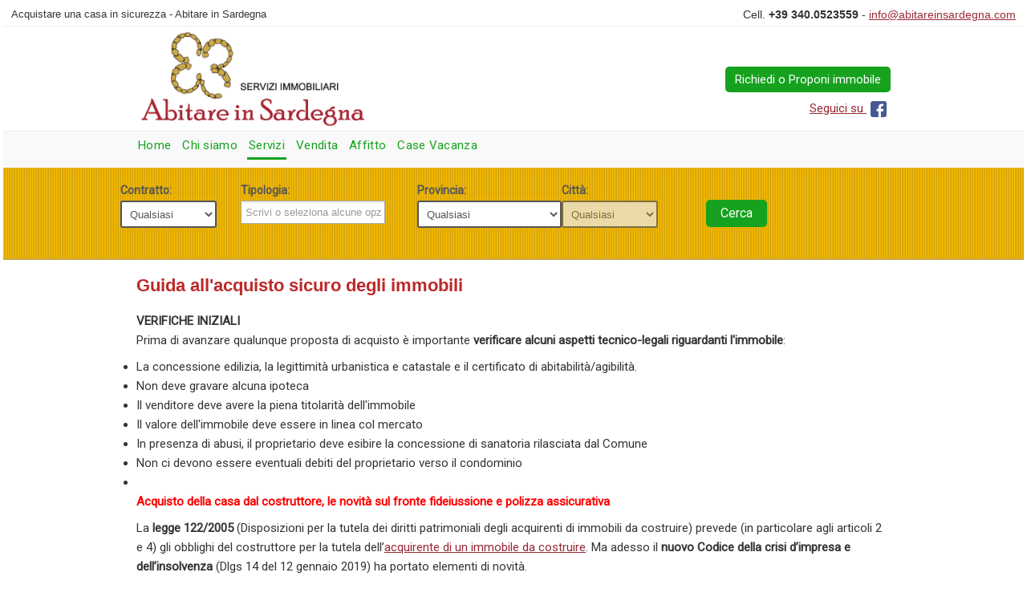

--- FILE ---
content_type: text/html; charset=utf-8
request_url: https://www.abitareinsardegna.com/it/servizi/guida-all-acquisto.html
body_size: 37666
content:
<!DOCTYPE html>
<html lang="it-it" dir="ltr">
<head>
	<meta name="viewport" content="width=device-width, initial-scale=1.0" />
	<meta charset="utf-8" />
	<base href="https://www.abitareinsardegna.com/it/servizi/guida-all-acquisto.html" />
	<meta name="keywords" content="acquisto casa, acquistare casa, comprare casa, guida acquisto immobile, guida casa sicura" />
	<meta name="description" content="Come si acquista una casa in modo sicuro? Entra per capire regole e norme da seguire prima del rogito e poter acquistare un immobile in totale sicurezza" />
	<title>Acquistare una casa in sicurezza - Abitare in Sardegna</title>
	<link href="/templates/abitare/favicon.ico" rel="shortcut icon" type="image/vnd.microsoft.icon" />
	<link href="/templates/abitare/css/template.css?da8e71399b99e214a35286ae335db742" rel="stylesheet" />
	<link href="https://www.abitareinsardegna.com/modules/mod_ospropertysearch/asset/style.css" rel="stylesheet" />
	<link href="https://www.abitareinsardegna.com/components/com_osproperty/style/frontend_style.css" rel="stylesheet" />
	<link href="/media/jui/css/chosen.css?da8e71399b99e214a35286ae335db742" rel="stylesheet" />
	<script src="/media/jui/js/jquery.min.js?da8e71399b99e214a35286ae335db742"></script>
	<script src="/media/jui/js/jquery-noconflict.js?da8e71399b99e214a35286ae335db742"></script>
	<script src="/media/jui/js/jquery-migrate.min.js?da8e71399b99e214a35286ae335db742"></script>
	<script src="/media/system/js/caption.js?da8e71399b99e214a35286ae335db742"></script>
	<script src="/media/jui/js/bootstrap.min.js?da8e71399b99e214a35286ae335db742"></script>
	<script src="/templates/abitare/js/template.js?da8e71399b99e214a35286ae335db742"></script>
	<!--[if lt IE 9]><script src="/media/jui/js/html5.js?da8e71399b99e214a35286ae335db742"></script><![endif]-->
	<script src="https://www.abitareinsardegna.com/components/com_osproperty/js/ajax.js"></script>
	<script src="/media/jui/js/chosen.jquery.min.js?da8e71399b99e214a35286ae335db742"></script>
	<script>
jQuery(window).on('load',  function() {
				new JCaption('img.caption');
			});
	jQuery(function ($) {
		initChosen();
		$("body").on("subform-row-add", initChosen);

		function initChosen(event, container)
		{
			container = container || document;
			$(container).find(".chosen").chosen({"disable_search_threshold":10,"search_contains":true,"allow_single_deselect":true,"placeholder_text_multiple":"Scrivi o seleziona alcune opzioni","placeholder_text_single":"Seleziona un'opzione","no_results_text":"Nessun risultato"});
		}
	});
	jQuery(document).ready(function(){
	                    jQuery(".chosen").chosen();
	                });
	</script>

    <link rel="canonical" href="https://www.abitareinsardegna.com/it/servizi/guida-all-acquisto.html"/>
    
     <meta property="og:title" content="Acquistare una casa in sicurezza - Abitare in Sardegna"/>
<meta property="og:description" content="Come si acquista una casa in modo sicuro? Entra per capire regole e norme da seguire prima del rogito e poter acquistare un immobile in totale sicurezza"/>
<meta property="og:url" content="https://www.abitareinsardegna.com/it/servizi/guida-all-acquisto.html"/>
<meta property="og:site_name" content="Abitare in Sardegna agenzia immobiliare"/>    
<meta property="og:locale" content="it-IT" />
<meta property="og:type" content="article" />
    
<meta property="fb:pages" content="" />
<meta property="fb:app_id" content="1063754257145094" />
    
    <!-- Global site tag (gtag.js) - Google Analytics -->
<script async src="https://www.googletagmanager.com/gtag/js?id=UA-135683939-1"></script>
<script>
  window.dataLayer = window.dataLayer || [];
  function gtag(){dataLayer.push(arguments);}
  gtag('js', new Date());

  gtag('config', 'UA-135683939-1');
</script>


<script type='text/javascript' src='https://platform-api.sharethis.com/js/sharethis.js#property=64ccc5697b3c8f0019839446&product=sop' async='async'></script>
    
</head>
    
     <div class="acca">
         
         <h1 class="pull-left">Acquistare una casa in sicurezza - Abitare in Sardegna</h1>
    
    <div class="contas pull-right">
       Cell. <strong>+39 340.0523559</strong> - 
        <a href="mailto:info@abitareinsardegna.com">info@abitareinsardegna.com</a></div>
         
         <div style="clear:both"></div>
    </div>
    
    <!-- Abitare in Sardegna agenzia immobiliare -->
<body class="site com_content view-article no-layout no-task itemid-129">
    

<script>
  window.fbAsyncInit = function() {
    FB.init({
      appId      : '1063754257145094',
      cookie     : true,
      xfbml      : true,
      version    : '3.2'
    });
      
    FB.AppEvents.logPageView();   
      
  };

  (function(d, s, id){
     var js, fjs = d.getElementsByTagName(s)[0];
     if (d.getElementById(id)) {return;}
     js = d.createElement(s); js.id = id;
     js.src = "https://connect.facebook.net/en_US/sdk.js";
     fjs.parentNode.insertBefore(js, fjs);
   }(document, 'script', 'facebook-jssdk'));
</script>    

	<div class="body" id="top">
        
        
        <div class="sopra">
		<div class="container">
			<header class="header" role="banner">
				<div class="header-inner clearfix">
					<a class="brand pull-left" href="/" title="Abitare in Sardegna agenzia immobiliare" alt="Abitare in Sardegna agenzia immobiliare">
    <img src="/templates/abitare/images/logo.png" title="Abitare in Sardegna agenzia immobiliare" alt="Abitare in Sardegna agenzia immobiliare"></a>
					<div class="header-search pull-right">
						<div class="ric pull-right"><a href="/it/richiedi-o-proponi-un-immobile.html" title="Richiedi o proponi un immobile">Richiedi o Proponi immobile</a></div>
                        
                        <div class="collega pull-right">
                            <a href="https://www.facebook.com/abitareinsardegna/" target="_blank">Seguici su <img src="/templates/abitare/images/facebook.png"></a>
                                                
                        </div>
                        
                        <div style="clear:both"></div>
                     
					</div>
				</div>
			</header>
            </div>
            </div>
        
            
        <div class="verde">
            <div class="container">
							<nav class="navigation" role="navigation">
					<div class="navbar pull-left">
						<a class="btn btn-navbar collapsed" data-toggle="collapse" data-target=".nav-collapse">
							<span class="element-invisible">Toggle Navigation</span>
							<span class="icon-bar"></span>
							<span class="icon-bar"></span>
							<span class="icon-bar"></span>
						</a>
					</div>
					<div class="nav-collapse">
						<ul class="nav menu nav-pills mod-list">
<li class="item-101 default"><a href="/it/" title="Agenzia immobiliare">Home</a></li><li class="item-108"><a href="/it/chi-siamo.html" title="Agenti immobiliari">Chi siamo</a></li><li class="item-109 active deeper parent"><a href="#" title="Servizi immobiliari">Servizi</a><ul class="nav-child unstyled small"><li class="item-127"><a href="/it/servizi/servizi-immobiliari.html" title="Servizi immobiliari">Servizi immobiliari</a></li><li class="item-128"><a href="/it/servizi/guida-alla-vendita.html" title="Guida vendita immobili">Guida alla vendita</a></li><li class="item-129 current active"><a href="/it/servizi/guida-all-acquisto.html" title="Guida acquisto della casa">Guida all'acquisto</a></li><li class="item-130"><a href="/it/servizi/glossario-immobiliare.html" >Glossario immobiliare</a></li><li class="item-131"><a href="/it/servizi/servizi-finanziari-e-mutui.html" title="Acquisto programmato, tasse, mutui">Servizi finanziari e mutui</a></li><li class="item-132"><a href="/it/servizi/convenzioni-bancarie.html" >Convenzioni bancarie</a></li></ul></li><li class="item-133"><a href="/it/vendita.html" title="Vendita immobili">Vendita</a></li><li class="item-134"><a href="/it/affitto.html" title="Affitto immobili">Affitto</a></li><li class="item-135"><a href="/it/case-vacanza.html" title="Case vacanza Sardegna">Case Vacanza</a></li></ul>

					</div>
				</nav>
			        </div>
            </div>
        
        <!--slide-->
	
    
        <!--cerca-->
        <div class="cercer">
        <div class="container">
         		<div class="moduletablecer_ok">
						
<script type="text/javascript">
function updateMyLocation(){
    if(navigator.geolocation){
        navigator.geolocation.getCurrentPosition(modSearchShowPosition,
            function(error){
                alert("");

            }, {
                timeout: 30000, enableHighAccuracy: true, maximumAge: 90000
            });
    }
}

function modSearchShowPosition(position){
    var exdate=new Date();
    exdate.setDate(exdate.getDate() + 1);
    var ll = position.coords.latitude+'_'+position.coords.longitude;
    document.cookie = "djcf_latlon=" + ll + "; expires=" + exdate.toUTCString()+";path=/";
    document.getElementById('se_geoloc112').value = '1';
    document.getElementById('ossearchForm112').submit();
}

function submitSearchForm112(){
	var ossearchForm = document.getElementById('ossearchForm112');
	var keyword = ossearchForm.keyword;
	var category_id = ossearchForm.category_id;
	var agent_type = ossearchForm.agent_type;
	var property_type = ossearchForm.property_type;
	var agent_id = ossearchForm.agent_id;
	var state = ossearchForm.state;
	var fields = ossearchForm.fields.value;
	var canSubmit = 1;
	var emptyFiemd = 0;
	var mcountry_id = document.getElementById('mcountry_id112');
	var country_id = ossearchForm.country_id;
	var city = ossearchForm.city;
	var mstate_id = document.getElementById('mstate_id112');
	var state_id = ossearchForm.state_id;
	var mcity = document.getElementById('city112');
	if((mcountry_id != null) && (country_id != null)){
		country_id.value = mcountry_id.value;
	}
	if((mstate_id != null) && (state_id != null)){
		state_id.value = mstate_id.value;
	}
	if(( mcity != null) && (city != null)){
		city.value = mcity.value;
	}
	if(fields != ""){
		var fieldArr = fields.split(",");
		var length = fieldArr.length;
		if(keyword != null){
			if(keyword.value == ""){
				emptyFiemd++;
			}
		}
		if(agent_type != null){
			if(agent_type.value == ""){
				emptyFiemd++;
			}
		}
		if(property_type != null){
			if(property_type.value == ""){
				emptyFiemd++;
			}
		}
		if(state != null){
			if(state.value == ""){
				emptyFiemd++;
			}
		}

	}else{
		ossearchForm.submit();
	}
}
</script>
<form method="POST" action="/it/component/osproperty/ricerca-avanzata.html?Itemid=129" name="ossearchForm112" id="ossearchForm112">
    
<div class="ospsearch">
    

	<!--
	<li>
        <a href="javascript:return false;" id="abasic_div112" class="nodecoration">
            <i id="ibasic_div112" class="osicon-chevron-up icon-chevron-up"></i>
            Informazioni di base        </a>
    </li>
-->

		
		
                        
          
				
				<div class="span2 boxxi-cont" >
					<label >
						Contratto:
					</label>
				
					<select id="property_type112" name="property_type"  class="contra-tto" >
	<option value="">Qualsiasi</option>
	<option value="3">Affitto</option>
	<option value="2">Case Vacanza</option>
	<option value="1">Vendita</option>
</select>
				</div>
                
               
				<div class="span3 boxxi-catsss" >
					<label >
						Tipologia:
					</label>
		
					<select id="category_ids" name="category_ids[]" style="min-height:100px;width: 180px !important;" class="pippos input-medium chosen" multiple >
	<option value="5">Appartamenti</option>
	<option value="4">Azienda agricola</option>
	<option value="1">Capannone</option>
	<option value="9">Casa indipendente</option>
	<option value="3">Case e ville al mare</option>
	<option value="12">Deposito magazzino</option>
	<option value="14">Investimenti</option>
	<option value="13">Locale Artigianale</option>
	<option value="10">Locale  Commerciale</option>
	<option value="6">Nuda propriet&agrave;</option>
	<option value="7">Terreni e aree edificabili</option>
	<option value="11">Uffici e studi privati</option>
	<option value="8">Ville e villette a schiera</option>
	<option value="15">Agricampeggio </option>
	<option value="16">casale</option>
</select>
				</div>
			
            
		
			            
            
						
			<!--
			<tr>
								<td class="">
					<label class="elementlabel">
						Stato vendita:
					</label>
				</td>
				</tr><tr>								<td class="mod_ossearch_right_col">
					<select id="isSold" name="isSold" class="input-medium chosen">
	<option value="0" selected="selected">Stato vendita</option>
	<option value="1">Venduto</option>
	<option value="2">Proposta in corso</option>
</select>
				</td>
			</tr>
-->
				
        
        
        
    <script language="javascript">
        jQuery("#abasic_div112").click(function() {
            if(jQuery("#basic_div112").hasClass("hiddendiv")){
                jQuery("#basic_div112").show("slow");
                jQuery("#basic_div112").removeClass("hiddendiv");
                jQuery("#ibasic_div112").removeClass("osicon-chevron-down").removeClass("icon-chevron-down").addClass("osicon-chevron-up").addClass("icon-chevron-up");
            }else{
                jQuery("#basic_div112").hide("slow");
                jQuery("#basic_div112").addClass("hiddendiv");
                jQuery("#ibasic_div112").removeClass("osicon-chevron-up").removeClass("icon-chevron-up").addClass("osicon-chevron-down").addClass("icon-chevron-down");
            }
        });
    </script>
	

                <input type='hidden' name='mcountry_id112' value='92' id='mcountry_id112'>                  
						
                        <div class="span2 boxxi-2"   >
                            <label>
                                Provincia:
                            </label>
                       
                            <div id="country_state_search_module112">
                                <select id="mstate_id112" name="mstate_id112" class="input-medium" onchange="change_stateModule112(this.value,0,112)" class="input-medium" style="width:180px;">
	<option value="">Qualsiasi</option>
	<option value="69">Cagliari</option>
</select>
                            </div>
                        </div>
                  
                            
					
                    <div class="span2 boxxi-3"  >
                        <label >
                            Città:
                        </label>
                   
                        <div id="city_div_search_module112">
                            <select id="city112" name="city112" class="input-medium" disabled>
	<option value="0" selected="selected">Qualsiasi</option>
</select>
                        </div>
                    </div>
               

         
            
            
            <input type="hidden" name="state_id"  value="" />
            <input type="hidden" name="country_id"  value="" />
            <input type="hidden" name="city" value="" />
    
        <script language="javascript">
            jQuery("#aaddress_div112").click(function() {
                if(jQuery("#address_div112").hasClass("hiddendiv")){
                    jQuery("#address_div112").show("slow");
                    jQuery("#address_div112").removeClass("hiddendiv");
                    jQuery("#iaddress_div112").removeClass("osicon-chevron-down").removeClass("icon-chevron-down").addClass("osicon-chevron-up").addClass("icon-chevron-up");
                }else{
                    jQuery("#address_div112").hide("slow");
                    jQuery("#address_div112").addClass("hiddendiv");
                    jQuery("#iaddress_div112").removeClass("osicon-chevron-up").removeClass("icon-chevron-up").addClass("osicon-chevron-down").addClass("icon-chevron-down");
                }
            });
        </script>
    
			

<!--						
				<div class="span6 boxxi" >
					<label >
						Mq
					</label>
			
					<input type="text" class="input-mini" name="sqft_min" id="sqft_min" placeholder="Min" value="" />
					-
					<input type="text" class="input-mini" name="sqft_max" id="sqft_max" placeholder="Max" value=""/>
				</div>
			

			-->
            
            
            
            
            
	

        
        
    <script language="javascript">
        jQuery("#adetails_div112").click(function() {
            if(jQuery("#details_div112").hasClass("hiddendiv")){
                jQuery("#details_div112").show("slow");
                jQuery("#details_div112").removeClass("hiddendiv");
                jQuery("#idetails_div112").removeClass("osicon-chevron-down").removeClass("icon-chevron-down").addClass("icon-chevron-up").addClass("icon-chevron-up");
            }else{
                jQuery("#details_div112").hide("slow");
                jQuery("#details_div112").addClass("hiddendiv");
                jQuery("#idetails_div112").removeClass("osicon-chevron-up").removeClass("icon-chevron-up").addClass("osicon-chevron-down").addClass("icon-chevron-down");
            }
        });
    </script>
	    
     <div class="span2 boxxi-invio">
 
        <button class="cerca-imm" onclick="javascript:submitSearchForm112()" type="button">Cerca</button>
       
 </div>
        
        
        <div style="clear:both"></div>
    
    </div>




<input type="hidden" name="fields" id="fields" value="" />
<input type="hidden" name="option" value="com_osproperty" />
<input type="hidden" name="task" value="property_advsearch" />
<input type="hidden" name="Itemid" value="129" />
<input type="hidden" name="show_advancesearchform" value="0" />
		<input type="hidden" name="min" id="min" value="0" />
		<input type="hidden" name="max" id="max" value="1000000" />
		<input type="hidden" name="step" id="step" value="25000" />
		                <input type="hidden" name="min1" id="min1" value="0" />
                <input type="hidden" name="max1" id="max1" value="1000000" />
                <input type="hidden" name="step1" id="step1" value="25000" />
                                <input type="hidden" name="min3" id="min3" value="0" />
                <input type="hidden" name="max3" id="max3" value="1000000" />
                <input type="hidden" name="step3" id="step3" value="25000" />
                                <input type="hidden" name="min2" id="min2" value="0" />
                <input type="hidden" name="max2" id="max2" value="1000000" />
                <input type="hidden" name="step2" id="step2" value="25000" />
                		<input type="hidden" name="searchmoduletype_id_1" id="searchmoduletype_id_1" value="87,104,88,89,86,96,97,105,103,100,106,101,107,102,90,91,92,108"/>
				<input type="hidden" name="searchmoduletype_id_3" id="searchmoduletype_id_3" value="87,104,88,89,86,96,97,100,105,101,106,102,103,90,91,92,107,108"/>
				<input type="hidden" name="searchmoduletype_id_2" id="searchmoduletype_id_2" value="87,104,88,89,86,96,97,105,100,106,101,107,102,103,90,91,92,108"/>
		<input type="hidden" name="searchmodulefield_ids" id="searchmodulefield_ids" value="" />
</form>
<script language="javascript">
function modOspropertySearchChangeDiv(div_name){
	var div  = document.getElementById(div_name);
	var atag = document.getElementById('a' + div_name);
	if(div.style.display == "block"){
		div.style.display = "none";
		atag.innerHTML = '[+]';
		
	}else{
		div.style.display = "block";	
		atag.innerHTML = '[-]';
	}
}

function modOspropertyChangeValue(item){
	var temp  = document.getElementById(item);
	if(temp.value == 0){
		temp.value = 1;
	}else{
		temp.value = 0;
	}
}
function change_country_companyModule112(country_id,state_id,city_id,random_id){
	var live_site = 'https://www.abitareinsardegna.com/';
	loadLocationInfoStateCityLocatorModule(country_id,state_id,city_id,'mcountry_id' + random_id,'mstate_id' + random_id,live_site,random_id);
}
function change_stateModule112(state_id,city_id,random_id){
	var live_site = 'https://www.abitareinsardegna.com/';
	loadLocationInfoCityModule(state_id,city_id,'mstate_id' + random_id,live_site,random_id);
}
function updatePrice(type_id,live_site){
    xmlHttp=GetXmlHttpObject();
    url = live_site + "index.php?option=com_osproperty&no_html=1&tmpl=component&task=ajax_updatePrice&type_id=" + type_id + "&option_id=0&min_price=0&max_price=0&module_id=112";
    xmlHttp.onreadystatechange = ajax_updateSearch;
    xmlHttp.open("GET",url,true)
    xmlHttp.send(null)
}

function ajax_updateSearch(){
    if (xmlHttp.readyState==4 || xmlHttp.readyState=="complete"){
        var mod_osservice_price = document.getElementById("mod_ossearch_price");
        if(mod_osservice_price != null) {
            mod_osservice_price.innerHTML = xmlHttp.responseText;
            var ptype = jQuery("#property_type112").val();
            jQuery.ui.slider.prototype.widgetEventPrefix = 'slider';
            jQuery(function () {
                var min_value = jQuery("#min" + ptype).val();
                min_value = parseFloat(min_value);
                var step_value = jQuery("#step" + ptype).val();
                step_value = parseFloat(step_value);
                var max_value = jQuery("#max" + ptype).val();
                max_value = parseFloat(max_value);
                jQuery("#112sliderange").slider({
                    range: true,
                    min: min_value,
                    step: step_value,
                    max: max_value,
                    values: [min_value, max_value],
                    slide: function (event, ui) {
                        var price_from = ui.values[0];
                        var price_to = ui.values[1];
                        jQuery("#112price_from_input1").val(price_from);
                        jQuery("#112price_to_input1").val(price_to);

                        price_from = price_from.formatMoney(0, ',', '.');
                        price_to = price_to.formatMoney(0, ',', '.');

                        jQuery("#112price_from_input").text(price_from);
                        jQuery("#112price_to_input").text(price_to);
                    }
                });
            });
            Number.prototype.formatMoney = function (decPlaces, thouSeparator, decSeparator) {
                var n = this,
                    decPlaces = isNaN(decPlaces = Math.abs(decPlaces)) ? 2 : decPlaces,
                    decSeparator = decSeparator == undefined ? "." : decSeparator,
                    thouSeparator = thouSeparator == undefined ? "," : thouSeparator,
                    sign = n < 0 ? "-" : "",
                    i = parseInt(n = Math.abs(+n || 0).toFixed(decPlaces)) + "",
                    j = (j = i.length) > 3 ? j % 3 : 0;
                return sign + (j ? i.substr(0, j) + thouSeparator : "") + i.substr(j).replace(/(\d{3})(?=\d)/g, "$1" + thouSeparator) + (decPlaces ? decSeparator + Math.abs(n - i).toFixed(decPlaces).slice(2) : "");
            };
        }
    }
}
</script>
		</div>
	
        </div>
        </div>
           
       <!--menuagente-->



        <div class="container">
         
        </div>
      
        <div class="container">
			<div class="row-fluid">
	
				<main id="content" role="main" class="span12">
				
					<div id="system-message-container">
	</div>


					<div class="item-page" itemscope itemtype="https://schema.org/Article">
	<meta itemprop="inLanguage" content="it-IT" />
	
		
			<div class="page-header">
					<h2 itemprop="headline">
				Guida all'acquisto sicuro degli immobili			</h2>
									</div>
					
		
	
	
		
									<div itemprop="articleBody">
		<p><strong>VERIFICHE INIZIALI</strong><br />Prima di avanzare qualunque proposta di acquisto è importante <strong>verificare alcuni aspetti tecnico-legali riguardanti l'immobile</strong>:</p>
<ul>
<li>La concessione edilizia, la legittimità urbanistica e catastale e il certificato di abitabilità/agibilità.</li>
<li>Non deve gravare alcuna ipoteca</li>
<li>Il venditore deve avere la piena titolarità dell'immobile</li>
<li>Il valore dell'immobile deve essere in linea col mercato</li>
<li>In presenza di abusi, il proprietario deve esibire la concessione di sanatoria rilasciata dal Comune</li>
<li>Non ci devono essere eventuali debiti del proprietario verso il condominio</li>
<li></li>
</ul>
<p><span style="color: #ff0000;"><strong>Acquisto della casa dal costruttore, le novità sul fronte fideiussione e polizza assicurativa</strong></span></p>
<p>La&nbsp;<strong>legge 122/2005</strong>&nbsp;(Disposizioni per la tutela dei diritti patrimoniali degli acquirenti di immobili da costruire) prevede (in particolare agli articoli 2 e 4) gli obblighi del costruttore per la tutela dell’<a href="https://www.idealista.it/news/immobiliare/residenziale/2019/02/05/129910-acquisto-casa-dal-costruttore-come-fare">acquirente di un immobile da costruire</a>. Ma adesso il&nbsp;<strong>nuovo Codice della crisi d’impresa e dell’insolvenza</strong>&nbsp;(Dlgs 14 del 12 gennaio 2019) ha portato elementi di novità.</p>
<p>Secondo quanto previsto dalla&nbsp;<strong>legge 122/2005</strong>, a tutela dell’acquirente, il costruttore è obbligato:</p>
<ul>
<li>in sede di&nbsp;<strong>contratto preliminare</strong>(e a pena di nullità di detto contratto), a consegnare all’acquirente una&nbsp;<strong>fideiussione, bancaria o assicurativa</strong>, di importo corrispondente alle somme che il costruttore riscuote anteriormente alla stipula del contratto definitivo (si tratta di una nullità che la legge definisce come relativa, che cioè, può essere dichiarata solo su domanda dell’acquirente);</li>
<li>in sede di&nbsp;<strong>contratto definitivo</strong>, a consegnare all’acquirente, una&nbsp;<strong>polizza assicurativa decennale</strong>a copertura dei danni subiti dall’edificio e provocati a terzi e derivanti da rovina totale o parziale dell’edificio o da gravi difetti costruttivi.</li>
</ul>
<p>Il&nbsp;<strong>Codice della crisi</strong>&nbsp;ha innovato la disciplina della&nbsp;<strong>fideiussione</strong>&nbsp;e dell’<strong>assicurazione </strong>previste dalla normativa sugli acquisti di immobili da costruire.</p>
<p>In base a quanto disposto, ecco quali sono&nbsp;<strong>le novità</strong>:</p>
<ul>
<li>la&nbsp;<strong>fideiussione</strong>e la&nbsp;<strong>polizza assicurativa</strong>&nbsp;devono essere conformi a un modello standard prescritto con decreti da emanarsi (entro 90 giorni dal 16 marzo 2019) in concerto tra i Ministeri della Giustizia e dello Sviluppo economico (articolo 3, comma 7-bis, e articolo 4, comma 1-bis, Dlgs 122/2005);</li>
<li>il&nbsp;<strong>contratto preliminare trascritto</strong>da far fare al notaio deve recare, oltre agli estremi della fideiussione consegnata dal costruttore, anche l’attestazione della sua conformità al predetto modello standard (articolo 6, comma 1, lettera g), Dlgs 122/2005);</li>
<li>il&nbsp;<strong>contratto definitivo</strong>(il rogito) è nullo (si tratta di una nullità relativa, cioè eccepibile solamente dall’acquirente) se non sia consegnata la polizza assicurativa (articolo 4, comma 1, Dlgs 122/2005);</li>
<li>il&nbsp;<strong>contratto definitivo</strong>deve recare menzione della polizza assicurativa e della sua conformità al modello standard (articolo 4, comma 1-quater, Dlgs 122/2005);</li>
<li>la&nbsp;<strong>fideiussione</strong>diviene escutibile (oltre che nel caso in cui il costruttore entri in una situazione di crisi) anche qualora il notaio comunichi all’acquirente di non aver ricevuto dal costruttore, in vista della stipula del contratto definitivo, la predetta polizza assicurativa (articolo 3, comma 3, e articolo 4, comma 1-ter, Dlgs 122/2005).</li>
</ul>
<p>Quali sono i costi in caso di acquisto da costruttore?</p>
<p>I costi sono sostanzialmente l’IVA che può variare dal 4% in caso di prima casa al 10%, imposta di registro, imposta ipotecaria e imposta catastale, ognuna del valore di 200 euro, cui si aggiungono i costi di eventuale caparra e spese notarili.</p>
<p>Proviamo a schematizzare i passaggi salienti del processo di acquisto di una casa nuova da costruttore e relativi costi:</p>
<ul>
<li>Caparra, che deve essere garantita da una fideiussione valida fino al rogito;</li>
<li>Pre-rogito, nuova forma di tutela per coloro che comprano una casa in costruzione da redigere in forma di atto pubblico o scrittura privata autenticata dal notaio e per cui sono richiesti onorario del notaio, imposta di bollo di 155 euro, imposta ipotecaria di 200 euro e tasse ipotecarie di 35 euro;</li>
<li>Costi del mutuo se richiesto;</li>
<li>Spese notarili. Non hanno un importo fisso e quantificabile ma variano in misura del notaio, del comune, del bene.</li>
<li>IVA al 4% se si tratta di prima casa non di lusso oppure al 10% se seconda casa non di lusso.<br /> Iva al 22% se casa di lusso.</li>
<li>Imposta di registro pari a 200 euro;</li>
<li>Imposta ipotecaria pari a 200 euro;</li>
<li>Imposta catastale pari a 200 euro.</li>
</ul>
<p><strong><br />COME SI INDIVIDUANO GLI IMMOBILI A DESTINAZIONE ORDINARIA</strong><br />Gli immobili sono individuati attraverso gli identificativi catastali attribuiti dagli Uffici provinciali dell'Agenzia del Territorio (già uffici del Dipartimento del territorio o Uffici Tecnici Erariali) i quali vengono normalmente riportati negli atti notarili con i quali gli stessi immobili vengono trasferiti. A ciascuna unità immobiliare urbana dei gruppi "A", "B" e "C" viene attribuita una categoria e classe in relazione alle sue caratteristiche intrinseche,&nbsp; estrinseche e alla sua destinazione d'uso. Conseguentemente viene determinata la <strong>rendita catastale</strong>, applicando le tariffe d\'estimo definite per ogni categoria e classe e pubblicate sulla Gazzetta Ufficiale. Alle unità immobiliari urbane dei gruppi "D" ed "E" viene attribuita la relativa categoria e la rendita, effettuando una stima diretta.<br /><br />Le unità immobiliari urbane sono classificate nei seguenti gruppi/categorie catastali.</p>
<p><strong>CODICE E TIPOLOGIA</strong></p>
<ul>
<li>A/1 abitazioni di tipo signorile</li>
<li>A/2 abitazioni di tipo civile</li>
<li>A/3 abitazioni di tipo economico</li>
<li>A/4 abitazioni di tipo popolare</li>
<li>A/5 abitazioni di tipo ultrapopolare</li>
<li>A/6 abitazioni di tipo rurale</li>
<li>A/7 abitazioni in villini</li>
<li>A/8 abitazioni in ville</li>
<li>A/9 castelli e palazzi di eminente pregio artistico o storico</li>
<li>A/10 uffici e studi privati</li>
<li>A/11 abitazioni ed alloggi tipici dei luoghi</li>
<li>B/1 collegi e convitti, educandati, ricoveri, orfanotrofi, ospizi, conventi, seminari e caserme</li>
<li>B/2 case di cura e ospedali (senza fini di lucro)</li>
<li>B/3 prigioni e riformatori</li>
<li>B/4 uffici pubblici</li>
<li>B/5 scuole, laboratori scientifici</li>
<li>B/6 biblioteche, pinacoteche, musei, gallerie, accademie che non hanno sede in edifici della categoria A/9</li>
<li>B/7 cappelle e oratori non destinati all\'esercizio pubblico dei culti</li>
<li>B/8 magazzini sotterranei per depositi di derrate</li>
<li>C/1 negozi e botteghe</li>
<li>C/2 magazzini e locali di deposito</li>
<li>C/3 laboratori per arti e mestieri</li>
<li>C/4 fabbricati e locali per esercizi sportivi (senza fini di lucro)</li>
<li>C/5 stabilimenti balneari e di acque curative (senza fini di lucro)</li>
<li>C/6 stalle, scuderie, rimesse ed autorimesse (senza fini di lucro)</li>
<li>C/7 tettoie chiuse o aperte</li>
</ul>
<p><br /><strong>LE 3 FASI DISTINTE DELLA COMPRAVENDITA<br /></strong></p>
<ul>
<li>La <strong>proposta di acquisto</strong>, che è vincolante per l'acquirente, ma non definitiva</li>
<li>Il <strong>compromesso</strong> è l'accordo di impegno a concludere la compravendita immobiliare</li>
<li>Il <strong>rogito</strong> è l'atto notarile ufficiale di trasferimento della proprietà immobiliare</li>
</ul>
<p></p>
<p><strong>LA SCELTA DEL NOTAIO</strong></p>
<p>La <strong>scelta del notaio</strong> deve essere<strong> assolutamente libera, quindi non ci sono imposizioni </strong>dalla banca o dall’agenzia immobiliare; la scelta spetta unicamente all’acquirente, anche perchè sarà colui che (salvo diversi accordi) dovrà provvedere al pagamento del servizio.&nbsp; La scelta del notaio, quindi, è dettata dal rapporto di fiducia e dalla qualità della consulenza per garantire un <strong>acquisto sicuro della casa</strong>.</p> 	</div>

	
							</div>

					<div class="clearfix"></div>
                    
					
                   
                   
				
				</main>
							</div>
		</div>
	</div>
    
    
     
                       <div class="scier">
                        <!-- ShareThis BEGIN -->
<div class="sharethis-inline-share-buttons"></div>
<!-- ShareThis END --> </div> 
        <div class="fiaip">
   
       
           <img src="/templates/abitare/images/no-abu.jpg" title="" alt="">
              
            
           
    <img src="/templates/abitare/images/fiap-ban.jpg" title="" alt="">
             


               <a href="https://www.agestanet.it/ricerca/iframe_ricerca_result.asp?cod_agenzia_adm=3551&cod_provincia=18" target="_blank">
 <img src="/templates/abitare/images/gesti.jpg" title="" alt="">
            </a>
 

        
                      <a href="https://cercacasa.it/" target="_blank">
 <img src="/templates/abitare/images/cerco.jpg" title="" alt="">
            </a> 
            
            
                                 <a href="/it/servizi/servizi-finanziari-e-mutui.html">
 <img src="/templates/abitare/images/auxilia.jpg" title="" alt="">
            </a> 
            
    </div>
                      
 
    
	<footer class="footer" role="contentinfo">
		<div class="container">
            <p class="pull-right">
				( <a href="#top" id="back-top">Torna su &#9650</a> )
			</p>
			<!--jdoc:include type="modules" name="position-5" style="xhtml" /-->
			<div class="footer1finet">Copyright &#169; 2026 Abitare in Sardegna. Tutti i diritti riservati.</div>



			

		   <div class="log">
               
               <a href="http://www.fiaip.it/" target="_blank">
    <img src="/templates/abitare/images/fiaip.png" title="FIAIP" alt="FIAIP"></a>
               
               <a href="http://www.mediaconsum.it/" target="_blank">
    <img src="/templates/abitare/images/media.png" title="MediaConsum" alt="MediaConsum"></a>
            
            <a href="http://www.assindca.it/" target="_blank">
    <img src="/templates/abitare/images/conf.png" title="Confindustria Sud Sardegna" alt="Confindustria Sud Sardegna"></a>
               

   
            </div>
                      <div class="shiny">
  
<!-- statistiche.it -->
<script type="text/javascript">
	query="rnd="+Math.random()+"&rfr="+escape(document.referrer)+"&pg="+escape(window.location.href);
	document.cookie="statistiche.it=1; path=/"; query+="&cks="+(document.cookie?"1":"0");
	js_ver="1.3";
	document.write('<');
	document.write('a href="http://www.statistiche.it/stat.php?account=28012" target="_blank"><img src="https://stat1.statistiche.it/counter/count.php?id=28012&'+query+'&jsv='+js_ver+'" style="border:none" height="31" width="31" alt="Statistiche"><');
	document.write('/a>');
</script>
<noscript>
	<a href="http://www.statistiche.it/stat.php?account=28012" target="_blank"><img src="https://stat1.statistiche.it/counter/count.php?id=28012" style="border:none" width="31" height="31" alt="Statistiche"></a>
</noscript>
<!-- !statistiche.it -->


</div>  
		
        
        <div class="land span4">
        <ul>
            <li><a href="http://www.compracasainsardegna.com" alt="Compra casa in Sardegna" title="Compra casa in Sardegna">Compra casa in Sardegna</a></li>
            
             <li><a href="http://www.latuacasainsardegna.it" alt="La tua casa in Sardegna" title="La tua casa in Sardegna">La tua casa in Sardegna</a></li>
            
             <li><a href="http://www.sardegnacasaimmobiliare.com" alt="Sardegna agenzia immobiliare" title="Sardegna agenzia immobiliare">Sardegna agenzia immobiliare</a></li>
            
             <li><a href="http://www.sardegnaimmobili.it" alt="Sardegna immobili" title="Sardegna immobili">Sardegna immobili</a></li>
            </ul>
        
        </div>
            
            <div class="land-due span4">
                		<div class="moduletablemenufut">
						<ul class="nav menu mod-list">
<li class="item-136"><a href="/it/privacy-e-cookies.html" >Privacy e Cookies</a></li><li class="item-163"><a href="/it/dove-siamo.html" >Dove siamo</a></li><li class="item-138"><a href="/it/contattaci.html" >Contattaci</a></li><li class="item-164"><a href="/it/categorie-immobili.html" title="Le categorie di immobili">Categorie</a></li><li class="item-137"><a href="/it/credits.html" >Credits</a></li></ul>
		</div>
	</div>
            
            <div class="land-tre span3"><a href="/it/login.html">Login</a></div>
           
            
            </div>
	</footer>
    
	
    

</body>
</html>
